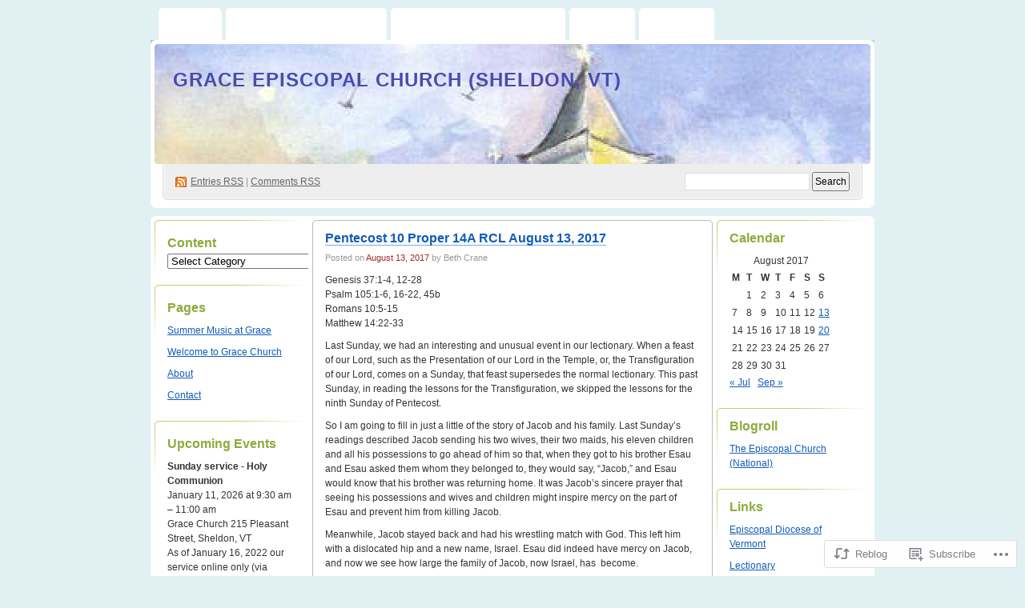

--- FILE ---
content_type: text/html; charset=UTF-8
request_url: https://gracechurchsheldon.com/2017/08/13/pentecost-10-proper-14a-rcl-august-13-2017/
body_size: 19554
content:
<!DOCTYPE html PUBLIC "-//W3C//DTD XHTML 1.0 Transitional//EN" "http://www.w3.org/TR/xhtml1/DTD/xhtml1-transitional.dtd">
<!--[if IE 8]>
<html id="ie8" xmlns="http://www.w3.org/1999/xhtml" lang="en">
<![endif]-->
<!--[if !(IE 8)]><!-->
<html xmlns="http://www.w3.org/1999/xhtml" lang="en">
<!--<![endif]-->
<head profile="http://gmpg.org/xfn/11">
<meta http-equiv="Content-Type" content="text/html; charset=UTF-8" />
<title>Pentecost 10 Proper 14A RCL August 13, 2017 | Grace Episcopal Church (Sheldon, VT)</title>
<link rel="pingback" href="https://gracechurchsheldon.com/xmlrpc.php" />
<meta name='robots' content='max-image-preview:large' />

<!-- Async WordPress.com Remote Login -->
<script id="wpcom_remote_login_js">
var wpcom_remote_login_extra_auth = '';
function wpcom_remote_login_remove_dom_node_id( element_id ) {
	var dom_node = document.getElementById( element_id );
	if ( dom_node ) { dom_node.parentNode.removeChild( dom_node ); }
}
function wpcom_remote_login_remove_dom_node_classes( class_name ) {
	var dom_nodes = document.querySelectorAll( '.' + class_name );
	for ( var i = 0; i < dom_nodes.length; i++ ) {
		dom_nodes[ i ].parentNode.removeChild( dom_nodes[ i ] );
	}
}
function wpcom_remote_login_final_cleanup() {
	wpcom_remote_login_remove_dom_node_classes( "wpcom_remote_login_msg" );
	wpcom_remote_login_remove_dom_node_id( "wpcom_remote_login_key" );
	wpcom_remote_login_remove_dom_node_id( "wpcom_remote_login_validate" );
	wpcom_remote_login_remove_dom_node_id( "wpcom_remote_login_js" );
	wpcom_remote_login_remove_dom_node_id( "wpcom_request_access_iframe" );
	wpcom_remote_login_remove_dom_node_id( "wpcom_request_access_styles" );
}

// Watch for messages back from the remote login
window.addEventListener( "message", function( e ) {
	if ( e.origin === "https://r-login.wordpress.com" ) {
		var data = {};
		try {
			data = JSON.parse( e.data );
		} catch( e ) {
			wpcom_remote_login_final_cleanup();
			return;
		}

		if ( data.msg === 'LOGIN' ) {
			// Clean up the login check iframe
			wpcom_remote_login_remove_dom_node_id( "wpcom_remote_login_key" );

			var id_regex = new RegExp( /^[0-9]+$/ );
			var token_regex = new RegExp( /^.*|.*|.*$/ );
			if (
				token_regex.test( data.token )
				&& id_regex.test( data.wpcomid )
			) {
				// We have everything we need to ask for a login
				var script = document.createElement( "script" );
				script.setAttribute( "id", "wpcom_remote_login_validate" );
				script.src = '/remote-login.php?wpcom_remote_login=validate'
					+ '&wpcomid=' + data.wpcomid
					+ '&token=' + encodeURIComponent( data.token )
					+ '&host=' + window.location.protocol
					+ '//' + window.location.hostname
					+ '&postid=1862'
					+ '&is_singular=1';
				document.body.appendChild( script );
			}

			return;
		}

		// Safari ITP, not logged in, so redirect
		if ( data.msg === 'LOGIN-REDIRECT' ) {
			window.location = 'https://wordpress.com/log-in?redirect_to=' + window.location.href;
			return;
		}

		// Safari ITP, storage access failed, remove the request
		if ( data.msg === 'LOGIN-REMOVE' ) {
			var css_zap = 'html { -webkit-transition: margin-top 1s; transition: margin-top 1s; } /* 9001 */ html { margin-top: 0 !important; } * html body { margin-top: 0 !important; } @media screen and ( max-width: 782px ) { html { margin-top: 0 !important; } * html body { margin-top: 0 !important; } }';
			var style_zap = document.createElement( 'style' );
			style_zap.type = 'text/css';
			style_zap.appendChild( document.createTextNode( css_zap ) );
			document.body.appendChild( style_zap );

			var e = document.getElementById( 'wpcom_request_access_iframe' );
			e.parentNode.removeChild( e );

			document.cookie = 'wordpress_com_login_access=denied; path=/; max-age=31536000';

			return;
		}

		// Safari ITP
		if ( data.msg === 'REQUEST_ACCESS' ) {
			console.log( 'request access: safari' );

			// Check ITP iframe enable/disable knob
			if ( wpcom_remote_login_extra_auth !== 'safari_itp_iframe' ) {
				return;
			}

			// If we are in a "private window" there is no ITP.
			var private_window = false;
			try {
				var opendb = window.openDatabase( null, null, null, null );
			} catch( e ) {
				private_window = true;
			}

			if ( private_window ) {
				console.log( 'private window' );
				return;
			}

			var iframe = document.createElement( 'iframe' );
			iframe.id = 'wpcom_request_access_iframe';
			iframe.setAttribute( 'scrolling', 'no' );
			iframe.setAttribute( 'sandbox', 'allow-storage-access-by-user-activation allow-scripts allow-same-origin allow-top-navigation-by-user-activation' );
			iframe.src = 'https://r-login.wordpress.com/remote-login.php?wpcom_remote_login=request_access&origin=' + encodeURIComponent( data.origin ) + '&wpcomid=' + encodeURIComponent( data.wpcomid );

			var css = 'html { -webkit-transition: margin-top 1s; transition: margin-top 1s; } /* 9001 */ html { margin-top: 46px !important; } * html body { margin-top: 46px !important; } @media screen and ( max-width: 660px ) { html { margin-top: 71px !important; } * html body { margin-top: 71px !important; } #wpcom_request_access_iframe { display: block; height: 71px !important; } } #wpcom_request_access_iframe { border: 0px; height: 46px; position: fixed; top: 0; left: 0; width: 100%; min-width: 100%; z-index: 99999; background: #23282d; } ';

			var style = document.createElement( 'style' );
			style.type = 'text/css';
			style.id = 'wpcom_request_access_styles';
			style.appendChild( document.createTextNode( css ) );
			document.body.appendChild( style );

			document.body.appendChild( iframe );
		}

		if ( data.msg === 'DONE' ) {
			wpcom_remote_login_final_cleanup();
		}
	}
}, false );

// Inject the remote login iframe after the page has had a chance to load
// more critical resources
window.addEventListener( "DOMContentLoaded", function( e ) {
	var iframe = document.createElement( "iframe" );
	iframe.style.display = "none";
	iframe.setAttribute( "scrolling", "no" );
	iframe.setAttribute( "id", "wpcom_remote_login_key" );
	iframe.src = "https://r-login.wordpress.com/remote-login.php"
		+ "?wpcom_remote_login=key"
		+ "&origin=aHR0cHM6Ly9ncmFjZWNodXJjaHNoZWxkb24uY29t"
		+ "&wpcomid=7754654"
		+ "&time=" + Math.floor( Date.now() / 1000 );
	document.body.appendChild( iframe );
}, false );
</script>
<link rel='dns-prefetch' href='//s0.wp.com' />
<link rel="alternate" type="application/rss+xml" title="Grace Episcopal Church (Sheldon, VT) &raquo; Feed" href="https://gracechurchsheldon.com/feed/" />
<link rel="alternate" type="application/rss+xml" title="Grace Episcopal Church (Sheldon, VT) &raquo; Comments Feed" href="https://gracechurchsheldon.com/comments/feed/" />
<link rel="alternate" type="application/rss+xml" title="Grace Episcopal Church (Sheldon, VT) &raquo; Pentecost 10 Proper 14A RCL August 13,&nbsp;2017 Comments Feed" href="https://gracechurchsheldon.com/2017/08/13/pentecost-10-proper-14a-rcl-august-13-2017/feed/" />
	<script type="text/javascript">
		/* <![CDATA[ */
		function addLoadEvent(func) {
			var oldonload = window.onload;
			if (typeof window.onload != 'function') {
				window.onload = func;
			} else {
				window.onload = function () {
					oldonload();
					func();
				}
			}
		}
		/* ]]> */
	</script>
	<link crossorigin='anonymous' rel='stylesheet' id='all-css-0-1' href='/_static/??-eJx9jFsKAjEMAC9kDbquix/iWdY21uy2aTAJ4u19IAgifg7MDFwlxMaGbFA9SPFMrDChyRjnN4M6Q23JCypcsIyGKUhT+6JlVF3A72OhGT/fF/3TiU/EZDewM9ZHKH6ERDl3z+hQ96uh79bDbrvppzuBgUhg&cssminify=yes' type='text/css' media='all' />
<style id='wp-emoji-styles-inline-css'>

	img.wp-smiley, img.emoji {
		display: inline !important;
		border: none !important;
		box-shadow: none !important;
		height: 1em !important;
		width: 1em !important;
		margin: 0 0.07em !important;
		vertical-align: -0.1em !important;
		background: none !important;
		padding: 0 !important;
	}
/*# sourceURL=wp-emoji-styles-inline-css */
</style>
<link crossorigin='anonymous' rel='stylesheet' id='all-css-2-1' href='/wp-content/plugins/gutenberg-core/v22.2.0/build/styles/block-library/style.css?m=1764855221i&cssminify=yes' type='text/css' media='all' />
<style id='wp-block-library-inline-css'>
.has-text-align-justify {
	text-align:justify;
}
.has-text-align-justify{text-align:justify;}

/*# sourceURL=wp-block-library-inline-css */
</style><style id='global-styles-inline-css'>
:root{--wp--preset--aspect-ratio--square: 1;--wp--preset--aspect-ratio--4-3: 4/3;--wp--preset--aspect-ratio--3-4: 3/4;--wp--preset--aspect-ratio--3-2: 3/2;--wp--preset--aspect-ratio--2-3: 2/3;--wp--preset--aspect-ratio--16-9: 16/9;--wp--preset--aspect-ratio--9-16: 9/16;--wp--preset--color--black: #000000;--wp--preset--color--cyan-bluish-gray: #abb8c3;--wp--preset--color--white: #ffffff;--wp--preset--color--pale-pink: #f78da7;--wp--preset--color--vivid-red: #cf2e2e;--wp--preset--color--luminous-vivid-orange: #ff6900;--wp--preset--color--luminous-vivid-amber: #fcb900;--wp--preset--color--light-green-cyan: #7bdcb5;--wp--preset--color--vivid-green-cyan: #00d084;--wp--preset--color--pale-cyan-blue: #8ed1fc;--wp--preset--color--vivid-cyan-blue: #0693e3;--wp--preset--color--vivid-purple: #9b51e0;--wp--preset--gradient--vivid-cyan-blue-to-vivid-purple: linear-gradient(135deg,rgb(6,147,227) 0%,rgb(155,81,224) 100%);--wp--preset--gradient--light-green-cyan-to-vivid-green-cyan: linear-gradient(135deg,rgb(122,220,180) 0%,rgb(0,208,130) 100%);--wp--preset--gradient--luminous-vivid-amber-to-luminous-vivid-orange: linear-gradient(135deg,rgb(252,185,0) 0%,rgb(255,105,0) 100%);--wp--preset--gradient--luminous-vivid-orange-to-vivid-red: linear-gradient(135deg,rgb(255,105,0) 0%,rgb(207,46,46) 100%);--wp--preset--gradient--very-light-gray-to-cyan-bluish-gray: linear-gradient(135deg,rgb(238,238,238) 0%,rgb(169,184,195) 100%);--wp--preset--gradient--cool-to-warm-spectrum: linear-gradient(135deg,rgb(74,234,220) 0%,rgb(151,120,209) 20%,rgb(207,42,186) 40%,rgb(238,44,130) 60%,rgb(251,105,98) 80%,rgb(254,248,76) 100%);--wp--preset--gradient--blush-light-purple: linear-gradient(135deg,rgb(255,206,236) 0%,rgb(152,150,240) 100%);--wp--preset--gradient--blush-bordeaux: linear-gradient(135deg,rgb(254,205,165) 0%,rgb(254,45,45) 50%,rgb(107,0,62) 100%);--wp--preset--gradient--luminous-dusk: linear-gradient(135deg,rgb(255,203,112) 0%,rgb(199,81,192) 50%,rgb(65,88,208) 100%);--wp--preset--gradient--pale-ocean: linear-gradient(135deg,rgb(255,245,203) 0%,rgb(182,227,212) 50%,rgb(51,167,181) 100%);--wp--preset--gradient--electric-grass: linear-gradient(135deg,rgb(202,248,128) 0%,rgb(113,206,126) 100%);--wp--preset--gradient--midnight: linear-gradient(135deg,rgb(2,3,129) 0%,rgb(40,116,252) 100%);--wp--preset--font-size--small: 13px;--wp--preset--font-size--medium: 20px;--wp--preset--font-size--large: 36px;--wp--preset--font-size--x-large: 42px;--wp--preset--font-family--albert-sans: 'Albert Sans', sans-serif;--wp--preset--font-family--alegreya: Alegreya, serif;--wp--preset--font-family--arvo: Arvo, serif;--wp--preset--font-family--bodoni-moda: 'Bodoni Moda', serif;--wp--preset--font-family--bricolage-grotesque: 'Bricolage Grotesque', sans-serif;--wp--preset--font-family--cabin: Cabin, sans-serif;--wp--preset--font-family--chivo: Chivo, sans-serif;--wp--preset--font-family--commissioner: Commissioner, sans-serif;--wp--preset--font-family--cormorant: Cormorant, serif;--wp--preset--font-family--courier-prime: 'Courier Prime', monospace;--wp--preset--font-family--crimson-pro: 'Crimson Pro', serif;--wp--preset--font-family--dm-mono: 'DM Mono', monospace;--wp--preset--font-family--dm-sans: 'DM Sans', sans-serif;--wp--preset--font-family--dm-serif-display: 'DM Serif Display', serif;--wp--preset--font-family--domine: Domine, serif;--wp--preset--font-family--eb-garamond: 'EB Garamond', serif;--wp--preset--font-family--epilogue: Epilogue, sans-serif;--wp--preset--font-family--fahkwang: Fahkwang, sans-serif;--wp--preset--font-family--figtree: Figtree, sans-serif;--wp--preset--font-family--fira-sans: 'Fira Sans', sans-serif;--wp--preset--font-family--fjalla-one: 'Fjalla One', sans-serif;--wp--preset--font-family--fraunces: Fraunces, serif;--wp--preset--font-family--gabarito: Gabarito, system-ui;--wp--preset--font-family--ibm-plex-mono: 'IBM Plex Mono', monospace;--wp--preset--font-family--ibm-plex-sans: 'IBM Plex Sans', sans-serif;--wp--preset--font-family--ibarra-real-nova: 'Ibarra Real Nova', serif;--wp--preset--font-family--instrument-serif: 'Instrument Serif', serif;--wp--preset--font-family--inter: Inter, sans-serif;--wp--preset--font-family--josefin-sans: 'Josefin Sans', sans-serif;--wp--preset--font-family--jost: Jost, sans-serif;--wp--preset--font-family--libre-baskerville: 'Libre Baskerville', serif;--wp--preset--font-family--libre-franklin: 'Libre Franklin', sans-serif;--wp--preset--font-family--literata: Literata, serif;--wp--preset--font-family--lora: Lora, serif;--wp--preset--font-family--merriweather: Merriweather, serif;--wp--preset--font-family--montserrat: Montserrat, sans-serif;--wp--preset--font-family--newsreader: Newsreader, serif;--wp--preset--font-family--noto-sans-mono: 'Noto Sans Mono', sans-serif;--wp--preset--font-family--nunito: Nunito, sans-serif;--wp--preset--font-family--open-sans: 'Open Sans', sans-serif;--wp--preset--font-family--overpass: Overpass, sans-serif;--wp--preset--font-family--pt-serif: 'PT Serif', serif;--wp--preset--font-family--petrona: Petrona, serif;--wp--preset--font-family--piazzolla: Piazzolla, serif;--wp--preset--font-family--playfair-display: 'Playfair Display', serif;--wp--preset--font-family--plus-jakarta-sans: 'Plus Jakarta Sans', sans-serif;--wp--preset--font-family--poppins: Poppins, sans-serif;--wp--preset--font-family--raleway: Raleway, sans-serif;--wp--preset--font-family--roboto: Roboto, sans-serif;--wp--preset--font-family--roboto-slab: 'Roboto Slab', serif;--wp--preset--font-family--rubik: Rubik, sans-serif;--wp--preset--font-family--rufina: Rufina, serif;--wp--preset--font-family--sora: Sora, sans-serif;--wp--preset--font-family--source-sans-3: 'Source Sans 3', sans-serif;--wp--preset--font-family--source-serif-4: 'Source Serif 4', serif;--wp--preset--font-family--space-mono: 'Space Mono', monospace;--wp--preset--font-family--syne: Syne, sans-serif;--wp--preset--font-family--texturina: Texturina, serif;--wp--preset--font-family--urbanist: Urbanist, sans-serif;--wp--preset--font-family--work-sans: 'Work Sans', sans-serif;--wp--preset--spacing--20: 0.44rem;--wp--preset--spacing--30: 0.67rem;--wp--preset--spacing--40: 1rem;--wp--preset--spacing--50: 1.5rem;--wp--preset--spacing--60: 2.25rem;--wp--preset--spacing--70: 3.38rem;--wp--preset--spacing--80: 5.06rem;--wp--preset--shadow--natural: 6px 6px 9px rgba(0, 0, 0, 0.2);--wp--preset--shadow--deep: 12px 12px 50px rgba(0, 0, 0, 0.4);--wp--preset--shadow--sharp: 6px 6px 0px rgba(0, 0, 0, 0.2);--wp--preset--shadow--outlined: 6px 6px 0px -3px rgb(255, 255, 255), 6px 6px rgb(0, 0, 0);--wp--preset--shadow--crisp: 6px 6px 0px rgb(0, 0, 0);}:where(.is-layout-flex){gap: 0.5em;}:where(.is-layout-grid){gap: 0.5em;}body .is-layout-flex{display: flex;}.is-layout-flex{flex-wrap: wrap;align-items: center;}.is-layout-flex > :is(*, div){margin: 0;}body .is-layout-grid{display: grid;}.is-layout-grid > :is(*, div){margin: 0;}:where(.wp-block-columns.is-layout-flex){gap: 2em;}:where(.wp-block-columns.is-layout-grid){gap: 2em;}:where(.wp-block-post-template.is-layout-flex){gap: 1.25em;}:where(.wp-block-post-template.is-layout-grid){gap: 1.25em;}.has-black-color{color: var(--wp--preset--color--black) !important;}.has-cyan-bluish-gray-color{color: var(--wp--preset--color--cyan-bluish-gray) !important;}.has-white-color{color: var(--wp--preset--color--white) !important;}.has-pale-pink-color{color: var(--wp--preset--color--pale-pink) !important;}.has-vivid-red-color{color: var(--wp--preset--color--vivid-red) !important;}.has-luminous-vivid-orange-color{color: var(--wp--preset--color--luminous-vivid-orange) !important;}.has-luminous-vivid-amber-color{color: var(--wp--preset--color--luminous-vivid-amber) !important;}.has-light-green-cyan-color{color: var(--wp--preset--color--light-green-cyan) !important;}.has-vivid-green-cyan-color{color: var(--wp--preset--color--vivid-green-cyan) !important;}.has-pale-cyan-blue-color{color: var(--wp--preset--color--pale-cyan-blue) !important;}.has-vivid-cyan-blue-color{color: var(--wp--preset--color--vivid-cyan-blue) !important;}.has-vivid-purple-color{color: var(--wp--preset--color--vivid-purple) !important;}.has-black-background-color{background-color: var(--wp--preset--color--black) !important;}.has-cyan-bluish-gray-background-color{background-color: var(--wp--preset--color--cyan-bluish-gray) !important;}.has-white-background-color{background-color: var(--wp--preset--color--white) !important;}.has-pale-pink-background-color{background-color: var(--wp--preset--color--pale-pink) !important;}.has-vivid-red-background-color{background-color: var(--wp--preset--color--vivid-red) !important;}.has-luminous-vivid-orange-background-color{background-color: var(--wp--preset--color--luminous-vivid-orange) !important;}.has-luminous-vivid-amber-background-color{background-color: var(--wp--preset--color--luminous-vivid-amber) !important;}.has-light-green-cyan-background-color{background-color: var(--wp--preset--color--light-green-cyan) !important;}.has-vivid-green-cyan-background-color{background-color: var(--wp--preset--color--vivid-green-cyan) !important;}.has-pale-cyan-blue-background-color{background-color: var(--wp--preset--color--pale-cyan-blue) !important;}.has-vivid-cyan-blue-background-color{background-color: var(--wp--preset--color--vivid-cyan-blue) !important;}.has-vivid-purple-background-color{background-color: var(--wp--preset--color--vivid-purple) !important;}.has-black-border-color{border-color: var(--wp--preset--color--black) !important;}.has-cyan-bluish-gray-border-color{border-color: var(--wp--preset--color--cyan-bluish-gray) !important;}.has-white-border-color{border-color: var(--wp--preset--color--white) !important;}.has-pale-pink-border-color{border-color: var(--wp--preset--color--pale-pink) !important;}.has-vivid-red-border-color{border-color: var(--wp--preset--color--vivid-red) !important;}.has-luminous-vivid-orange-border-color{border-color: var(--wp--preset--color--luminous-vivid-orange) !important;}.has-luminous-vivid-amber-border-color{border-color: var(--wp--preset--color--luminous-vivid-amber) !important;}.has-light-green-cyan-border-color{border-color: var(--wp--preset--color--light-green-cyan) !important;}.has-vivid-green-cyan-border-color{border-color: var(--wp--preset--color--vivid-green-cyan) !important;}.has-pale-cyan-blue-border-color{border-color: var(--wp--preset--color--pale-cyan-blue) !important;}.has-vivid-cyan-blue-border-color{border-color: var(--wp--preset--color--vivid-cyan-blue) !important;}.has-vivid-purple-border-color{border-color: var(--wp--preset--color--vivid-purple) !important;}.has-vivid-cyan-blue-to-vivid-purple-gradient-background{background: var(--wp--preset--gradient--vivid-cyan-blue-to-vivid-purple) !important;}.has-light-green-cyan-to-vivid-green-cyan-gradient-background{background: var(--wp--preset--gradient--light-green-cyan-to-vivid-green-cyan) !important;}.has-luminous-vivid-amber-to-luminous-vivid-orange-gradient-background{background: var(--wp--preset--gradient--luminous-vivid-amber-to-luminous-vivid-orange) !important;}.has-luminous-vivid-orange-to-vivid-red-gradient-background{background: var(--wp--preset--gradient--luminous-vivid-orange-to-vivid-red) !important;}.has-very-light-gray-to-cyan-bluish-gray-gradient-background{background: var(--wp--preset--gradient--very-light-gray-to-cyan-bluish-gray) !important;}.has-cool-to-warm-spectrum-gradient-background{background: var(--wp--preset--gradient--cool-to-warm-spectrum) !important;}.has-blush-light-purple-gradient-background{background: var(--wp--preset--gradient--blush-light-purple) !important;}.has-blush-bordeaux-gradient-background{background: var(--wp--preset--gradient--blush-bordeaux) !important;}.has-luminous-dusk-gradient-background{background: var(--wp--preset--gradient--luminous-dusk) !important;}.has-pale-ocean-gradient-background{background: var(--wp--preset--gradient--pale-ocean) !important;}.has-electric-grass-gradient-background{background: var(--wp--preset--gradient--electric-grass) !important;}.has-midnight-gradient-background{background: var(--wp--preset--gradient--midnight) !important;}.has-small-font-size{font-size: var(--wp--preset--font-size--small) !important;}.has-medium-font-size{font-size: var(--wp--preset--font-size--medium) !important;}.has-large-font-size{font-size: var(--wp--preset--font-size--large) !important;}.has-x-large-font-size{font-size: var(--wp--preset--font-size--x-large) !important;}.has-albert-sans-font-family{font-family: var(--wp--preset--font-family--albert-sans) !important;}.has-alegreya-font-family{font-family: var(--wp--preset--font-family--alegreya) !important;}.has-arvo-font-family{font-family: var(--wp--preset--font-family--arvo) !important;}.has-bodoni-moda-font-family{font-family: var(--wp--preset--font-family--bodoni-moda) !important;}.has-bricolage-grotesque-font-family{font-family: var(--wp--preset--font-family--bricolage-grotesque) !important;}.has-cabin-font-family{font-family: var(--wp--preset--font-family--cabin) !important;}.has-chivo-font-family{font-family: var(--wp--preset--font-family--chivo) !important;}.has-commissioner-font-family{font-family: var(--wp--preset--font-family--commissioner) !important;}.has-cormorant-font-family{font-family: var(--wp--preset--font-family--cormorant) !important;}.has-courier-prime-font-family{font-family: var(--wp--preset--font-family--courier-prime) !important;}.has-crimson-pro-font-family{font-family: var(--wp--preset--font-family--crimson-pro) !important;}.has-dm-mono-font-family{font-family: var(--wp--preset--font-family--dm-mono) !important;}.has-dm-sans-font-family{font-family: var(--wp--preset--font-family--dm-sans) !important;}.has-dm-serif-display-font-family{font-family: var(--wp--preset--font-family--dm-serif-display) !important;}.has-domine-font-family{font-family: var(--wp--preset--font-family--domine) !important;}.has-eb-garamond-font-family{font-family: var(--wp--preset--font-family--eb-garamond) !important;}.has-epilogue-font-family{font-family: var(--wp--preset--font-family--epilogue) !important;}.has-fahkwang-font-family{font-family: var(--wp--preset--font-family--fahkwang) !important;}.has-figtree-font-family{font-family: var(--wp--preset--font-family--figtree) !important;}.has-fira-sans-font-family{font-family: var(--wp--preset--font-family--fira-sans) !important;}.has-fjalla-one-font-family{font-family: var(--wp--preset--font-family--fjalla-one) !important;}.has-fraunces-font-family{font-family: var(--wp--preset--font-family--fraunces) !important;}.has-gabarito-font-family{font-family: var(--wp--preset--font-family--gabarito) !important;}.has-ibm-plex-mono-font-family{font-family: var(--wp--preset--font-family--ibm-plex-mono) !important;}.has-ibm-plex-sans-font-family{font-family: var(--wp--preset--font-family--ibm-plex-sans) !important;}.has-ibarra-real-nova-font-family{font-family: var(--wp--preset--font-family--ibarra-real-nova) !important;}.has-instrument-serif-font-family{font-family: var(--wp--preset--font-family--instrument-serif) !important;}.has-inter-font-family{font-family: var(--wp--preset--font-family--inter) !important;}.has-josefin-sans-font-family{font-family: var(--wp--preset--font-family--josefin-sans) !important;}.has-jost-font-family{font-family: var(--wp--preset--font-family--jost) !important;}.has-libre-baskerville-font-family{font-family: var(--wp--preset--font-family--libre-baskerville) !important;}.has-libre-franklin-font-family{font-family: var(--wp--preset--font-family--libre-franklin) !important;}.has-literata-font-family{font-family: var(--wp--preset--font-family--literata) !important;}.has-lora-font-family{font-family: var(--wp--preset--font-family--lora) !important;}.has-merriweather-font-family{font-family: var(--wp--preset--font-family--merriweather) !important;}.has-montserrat-font-family{font-family: var(--wp--preset--font-family--montserrat) !important;}.has-newsreader-font-family{font-family: var(--wp--preset--font-family--newsreader) !important;}.has-noto-sans-mono-font-family{font-family: var(--wp--preset--font-family--noto-sans-mono) !important;}.has-nunito-font-family{font-family: var(--wp--preset--font-family--nunito) !important;}.has-open-sans-font-family{font-family: var(--wp--preset--font-family--open-sans) !important;}.has-overpass-font-family{font-family: var(--wp--preset--font-family--overpass) !important;}.has-pt-serif-font-family{font-family: var(--wp--preset--font-family--pt-serif) !important;}.has-petrona-font-family{font-family: var(--wp--preset--font-family--petrona) !important;}.has-piazzolla-font-family{font-family: var(--wp--preset--font-family--piazzolla) !important;}.has-playfair-display-font-family{font-family: var(--wp--preset--font-family--playfair-display) !important;}.has-plus-jakarta-sans-font-family{font-family: var(--wp--preset--font-family--plus-jakarta-sans) !important;}.has-poppins-font-family{font-family: var(--wp--preset--font-family--poppins) !important;}.has-raleway-font-family{font-family: var(--wp--preset--font-family--raleway) !important;}.has-roboto-font-family{font-family: var(--wp--preset--font-family--roboto) !important;}.has-roboto-slab-font-family{font-family: var(--wp--preset--font-family--roboto-slab) !important;}.has-rubik-font-family{font-family: var(--wp--preset--font-family--rubik) !important;}.has-rufina-font-family{font-family: var(--wp--preset--font-family--rufina) !important;}.has-sora-font-family{font-family: var(--wp--preset--font-family--sora) !important;}.has-source-sans-3-font-family{font-family: var(--wp--preset--font-family--source-sans-3) !important;}.has-source-serif-4-font-family{font-family: var(--wp--preset--font-family--source-serif-4) !important;}.has-space-mono-font-family{font-family: var(--wp--preset--font-family--space-mono) !important;}.has-syne-font-family{font-family: var(--wp--preset--font-family--syne) !important;}.has-texturina-font-family{font-family: var(--wp--preset--font-family--texturina) !important;}.has-urbanist-font-family{font-family: var(--wp--preset--font-family--urbanist) !important;}.has-work-sans-font-family{font-family: var(--wp--preset--font-family--work-sans) !important;}
/*# sourceURL=global-styles-inline-css */
</style>

<style id='classic-theme-styles-inline-css'>
/*! This file is auto-generated */
.wp-block-button__link{color:#fff;background-color:#32373c;border-radius:9999px;box-shadow:none;text-decoration:none;padding:calc(.667em + 2px) calc(1.333em + 2px);font-size:1.125em}.wp-block-file__button{background:#32373c;color:#fff;text-decoration:none}
/*# sourceURL=/wp-includes/css/classic-themes.min.css */
</style>
<link crossorigin='anonymous' rel='stylesheet' id='all-css-4-1' href='/_static/??-eJyFj9sKwkAMRH/INGxbvDyI39Jt47q6NzZbi39viqAVob6EZJgzTHBK0MdQKBRMbjQ2MPZRu9jfGOtK7SsFbH1yBJnuVYuD5fJ2AJeHo6pn3uAiyI/wycokuk9dmR2eBtuRIy+2NWxKwoDWKRMzyPR29FAuAvIP95IxjVraGdPg31aZpL+R1aC4FucaZCiCfN0VG8PXAWfX2TyjJ39Uu1ZtD03T1NcnJIGAkA==&cssminify=yes' type='text/css' media='all' />
<link crossorigin='anonymous' rel='stylesheet' id='print-css-5-1' href='/wp-content/mu-plugins/global-print/global-print.css?m=1465851035i&cssminify=yes' type='text/css' media='print' />
<style id='jetpack-global-styles-frontend-style-inline-css'>
:root { --font-headings: unset; --font-base: unset; --font-headings-default: -apple-system,BlinkMacSystemFont,"Segoe UI",Roboto,Oxygen-Sans,Ubuntu,Cantarell,"Helvetica Neue",sans-serif; --font-base-default: -apple-system,BlinkMacSystemFont,"Segoe UI",Roboto,Oxygen-Sans,Ubuntu,Cantarell,"Helvetica Neue",sans-serif;}
/*# sourceURL=jetpack-global-styles-frontend-style-inline-css */
</style>
<link crossorigin='anonymous' rel='stylesheet' id='all-css-8-1' href='/wp-content/themes/h4/global.css?m=1420737423i&cssminify=yes' type='text/css' media='all' />
<script type="text/javascript" id="jetpack_related-posts-js-extra">
/* <![CDATA[ */
var related_posts_js_options = {"post_heading":"h4"};
//# sourceURL=jetpack_related-posts-js-extra
/* ]]> */
</script>
<script type="text/javascript" id="wpcom-actionbar-placeholder-js-extra">
/* <![CDATA[ */
var actionbardata = {"siteID":"7754654","postID":"1862","siteURL":"https://gracechurchsheldon.com","xhrURL":"https://gracechurchsheldon.com/wp-admin/admin-ajax.php","nonce":"a1fa0fa1af","isLoggedIn":"","statusMessage":"","subsEmailDefault":"instantly","proxyScriptUrl":"https://s0.wp.com/wp-content/js/wpcom-proxy-request.js?m=1513050504i&amp;ver=20211021","shortlink":"https://wp.me/pwxl4-u2","i18n":{"followedText":"New posts from this site will now appear in your \u003Ca href=\"https://wordpress.com/reader\"\u003EReader\u003C/a\u003E","foldBar":"Collapse this bar","unfoldBar":"Expand this bar","shortLinkCopied":"Shortlink copied to clipboard."}};
//# sourceURL=wpcom-actionbar-placeholder-js-extra
/* ]]> */
</script>
<script type="text/javascript" id="jetpack-mu-wpcom-settings-js-before">
/* <![CDATA[ */
var JETPACK_MU_WPCOM_SETTINGS = {"assetsUrl":"https://s0.wp.com/wp-content/mu-plugins/jetpack-mu-wpcom-plugin/sun/jetpack_vendor/automattic/jetpack-mu-wpcom/src/build/"};
//# sourceURL=jetpack-mu-wpcom-settings-js-before
/* ]]> */
</script>
<script crossorigin='anonymous' type='text/javascript'  src='/_static/??/wp-content/mu-plugins/jetpack-plugin/sun/_inc/build/related-posts/related-posts.min.js,/wp-content/js/rlt-proxy.js?m=1755011788j'></script>
<script type="text/javascript" id="rlt-proxy-js-after">
/* <![CDATA[ */
	rltInitialize( {"token":null,"iframeOrigins":["https:\/\/widgets.wp.com"]} );
//# sourceURL=rlt-proxy-js-after
/* ]]> */
</script>
<link rel="EditURI" type="application/rsd+xml" title="RSD" href="https://gracechurchsheldon.wordpress.com/xmlrpc.php?rsd" />
<meta name="generator" content="WordPress.com" />
<link rel="canonical" href="https://gracechurchsheldon.com/2017/08/13/pentecost-10-proper-14a-rcl-august-13-2017/" />
<link rel='shortlink' href='https://wp.me/pwxl4-u2' />
<link rel="alternate" type="application/json+oembed" href="https://public-api.wordpress.com/oembed/?format=json&amp;url=https%3A%2F%2Fgracechurchsheldon.com%2F2017%2F08%2F13%2Fpentecost-10-proper-14a-rcl-august-13-2017%2F&amp;for=wpcom-auto-discovery" /><link rel="alternate" type="application/xml+oembed" href="https://public-api.wordpress.com/oembed/?format=xml&amp;url=https%3A%2F%2Fgracechurchsheldon.com%2F2017%2F08%2F13%2Fpentecost-10-proper-14a-rcl-august-13-2017%2F&amp;for=wpcom-auto-discovery" />
<!-- Jetpack Open Graph Tags -->
<meta property="og:type" content="article" />
<meta property="og:title" content="Pentecost 10 Proper 14A RCL August 13, 2017" />
<meta property="og:url" content="https://gracechurchsheldon.com/2017/08/13/pentecost-10-proper-14a-rcl-august-13-2017/" />
<meta property="og:description" content="Genesis 37:1-4, 12-28 Psalm 105:1-6, 16-22, 45b Romans 10:5-15 Matthew 14:22-33 Last Sunday, we had an interesting and unusual event in our lectionary. When a feast of our Lord, such as the Present…" />
<meta property="article:published_time" content="2017-08-14T02:37:51+00:00" />
<meta property="article:modified_time" content="2017-10-18T02:42:36+00:00" />
<meta property="og:site_name" content="Grace Episcopal Church (Sheldon, VT)" />
<meta property="og:image" content="https://gracechurchsheldon.com/wp-content/uploads/2022/05/cropped-cropped-grace1.jpg?w=157" />
<meta property="og:image:width" content="200" />
<meta property="og:image:height" content="200" />
<meta property="og:image:alt" content="" />
<meta property="og:locale" content="en_US" />
<meta property="article:publisher" content="https://www.facebook.com/WordPresscom" />
<meta name="twitter:text:title" content="Pentecost 10 Proper 14A RCL August 13,&nbsp;2017" />
<meta name="twitter:image" content="https://gracechurchsheldon.com/wp-content/uploads/2022/05/cropped-cropped-grace1.jpg?w=157" />
<meta name="twitter:card" content="summary" />

<!-- End Jetpack Open Graph Tags -->
<link rel='openid.server' href='https://gracechurchsheldon.com/?openidserver=1' />
<link rel='openid.delegate' href='https://gracechurchsheldon.com/' />
<link rel="search" type="application/opensearchdescription+xml" href="https://gracechurchsheldon.com/osd.xml" title="Grace Episcopal Church (Sheldon, VT)" />
<link rel="search" type="application/opensearchdescription+xml" href="https://s1.wp.com/opensearch.xml" title="WordPress.com" />
<meta name="theme-color" content="#e1f1f3" />
		<style id="wpcom-hotfix-masterbar-style">
			@media screen and (min-width: 783px) {
				#wpadminbar .quicklinks li#wp-admin-bar-my-account.with-avatar > a img {
					margin-top: 5px;
				}
			}
		</style>
			<style type="text/css">
		body { background-image: none; }
	</style>
	<style type="text/css">
.upcoming-events li {
	margin-bottom: 10px;
}
.upcoming-events li span {
	display: block;
}
</style>
		<meta name="description" content="Genesis 37:1-4, 12-28 Psalm 105:1-6, 16-22, 45b Romans 10:5-15 Matthew 14:22-33 Last Sunday, we had an interesting and unusual event in our lectionary. When a feast of our Lord, such as the Presentation of our Lord in the Temple, or, the Transfiguration of our Lord, comes on a Sunday, that feast supersedes the normal lectionary.&hellip;" />
<style type="text/css">
#header h1 a, #header h1 a:hover, #header .description {
color: #4a4ab0;
}
</style>
<style type="text/css" id="custom-background-css">
body.custom-background { background-color: #e1f1f3; }
</style>
	<style type="text/css" id="custom-colors-css">	body {
		background-image: none;
	}
	#header-overlay img {
		border-radius: 6px;
	}
	.post.sticky h2 a {
		color: white;
	}
	#menu ul li {
		background-color: #fff;
		background-image: none;
		border-radius: 5px 5px 0 0;
		padding: 5px 5px 0 5px;
	}
	#menu ul li a {
		background-image: none; /* IE users will see a solid color instead of a gradient. */
		background-image: -moz-linear-gradient( top, rgba( 255, 255, 255, 0.4 ), transparent );
		background-image: -o-linear-gradient( top, rgba( 255, 255, 255, 0.4 ), rgba( 255, 255, 255, 0 ) );
		background-image: -webkit-gradient( linear, left top, left bottom, from( rgba( 255, 255, 255, 0.4 ) ), to( rgba( 255, 255, 255, 0 ) ) );
		border-width: 1px;
		border-style: solid;
		border-radius: 5px 5px 0 0;
		color: #fff;
		padding: 10px 14px 10px;
	}
	.pagewrapper{
		background-color: #fff;
		background-image: none;
		border-radius: 6px;
	}
	#page{
		border-radius: 6px;
	}
body { background-color: #e1f1f3;}
</style>
<link rel="icon" href="https://gracechurchsheldon.com/wp-content/uploads/2022/05/cropped-cropped-grace1.jpg?w=32" sizes="32x32" />
<link rel="icon" href="https://gracechurchsheldon.com/wp-content/uploads/2022/05/cropped-cropped-grace1.jpg?w=157" sizes="192x192" />
<link rel="apple-touch-icon" href="https://gracechurchsheldon.com/wp-content/uploads/2022/05/cropped-cropped-grace1.jpg?w=157" />
<meta name="msapplication-TileImage" content="https://gracechurchsheldon.com/wp-content/uploads/2022/05/cropped-cropped-grace1.jpg?w=157" />
</head>
<body class="wp-singular post-template-default single single-post postid-1862 single-format-standard custom-background wp-theme-pubdigg3 customizer-styles-applied jetpack-reblog-enabled custom-colors"><div id="container">

<div id="header">

	<div id="menu">
		<ul class="menu">
	<li class="page_item"><a href="https://gracechurchsheldon.com/">Home</a></li>
	<li class="page_item page-item-1156"><a href="https://gracechurchsheldon.com/summer-music-at-grace-2015/">Summer Music at&nbsp;Grace</a></li>
<li class="page_item page-item-79"><a href="https://gracechurchsheldon.com/">Welcome to Grace&nbsp;Church</a></li>
<li class="page_item page-item-2187"><a href="https://gracechurchsheldon.com/about/">About</a></li>
<li class="page_item page-item-2188"><a href="https://gracechurchsheldon.com/contact/">Contact</a></li>
</ul>
	</div>

	<div id="header-box">
	<div id="header-image">
		<img src="https://gracechurchsheldon.com/wp-content/uploads/2009/05/cropped-cropped-grace1.jpg" alt="" />
	</div>
	<div id="header-overlay">
		<img src="https://s0.wp.com/wp-content/themes/pub/digg3/images/bg_header_overlay.png?m=1391151072i" alt="" />
	</div>

	<div id="pagetitle">
		<h1><a href="https://gracechurchsheldon.com/" title="Grace Episcopal Church (Sheldon, VT)">Grace Episcopal Church (Sheldon, VT)</a></h1>
	</div>

	<div id="syndication">
		<a href="https://gracechurchsheldon.com/feed/" title="Syndicate this site using RSS" class="feed">Entries <abbr title="Really Simple Syndication">RSS</abbr></a> &#124; <a href="https://gracechurchsheldon.com/comments/feed/" title="Syndicate comments using RSS">Comments RSS</a>
	</div>
	<div id="searchbox">
		<form method="get" id="searchform" action="https://gracechurchsheldon.com/">
<div>
	<input type="text" value="" name="s" id="s" />
	<input type="submit" id="searchsubmit" value="Search" />
</div>
</form>	</div>
	</div>
</div>

<div class="pagewrapper"><div id="page">

<!-- Start Obar -->

	<div class="obar">
<ul>

<li id="categories-3" class="widget widget_categories"><h2 class="widgettitle">Content</h2>
<form action="https://gracechurchsheldon.com" method="get"><label class="screen-reader-text" for="cat">Content</label><select  name='cat' id='cat' class='postform'>
	<option value='-1'>Select Category</option>
	<option class="level-0" value="47329337">350 Stop Global Warming</option>
	<option class="level-0" value="64184645">Diocese of Vermont</option>
	<option class="level-0" value="20523767">Grace Church Sheldon</option>
	<option class="level-0" value="21641061">Partners for Sacred Places</option>
	<option class="level-0" value="20521014">Reverend Janet Brown</option>
	<option class="level-0" value="9016">Sermons</option>
	<option class="level-0" value="770148650">Sermons &#8211; The Reverend Darcey Mercier</option>
	<option class="level-0" value="5485270">Summer Music</option>
	<option class="level-0" value="1">Uncategorized</option>
</select>
</form><script type="text/javascript">
/* <![CDATA[ */

( ( dropdownId ) => {
	const dropdown = document.getElementById( dropdownId );
	function onSelectChange() {
		setTimeout( () => {
			if ( 'escape' === dropdown.dataset.lastkey ) {
				return;
			}
			if ( dropdown.value && parseInt( dropdown.value ) > 0 && dropdown instanceof HTMLSelectElement ) {
				dropdown.parentElement.submit();
			}
		}, 250 );
	}
	function onKeyUp( event ) {
		if ( 'Escape' === event.key ) {
			dropdown.dataset.lastkey = 'escape';
		} else {
			delete dropdown.dataset.lastkey;
		}
	}
	function onClick() {
		delete dropdown.dataset.lastkey;
	}
	dropdown.addEventListener( 'keyup', onKeyUp );
	dropdown.addEventListener( 'click', onClick );
	dropdown.addEventListener( 'change', onSelectChange );
})( "cat" );

//# sourceURL=WP_Widget_Categories%3A%3Awidget
/* ]]> */
</script>
</li>
<li id="pages-2" class="widget widget_pages"><h2 class="widgettitle">Pages</h2>

			<ul>
				<li class="page_item page-item-1156"><a href="https://gracechurchsheldon.com/summer-music-at-grace-2015/">Summer Music at&nbsp;Grace</a></li>
<li class="page_item page-item-79"><a href="https://gracechurchsheldon.com/">Welcome to Grace&nbsp;Church</a></li>
<li class="page_item page-item-2187"><a href="https://gracechurchsheldon.com/about/">About</a></li>
<li class="page_item page-item-2188"><a href="https://gracechurchsheldon.com/contact/">Contact</a></li>
			</ul>

			</li>
<li id="upcoming_events_widget-3" class="widget widget_upcoming_events_widget"><h2 class="widgettitle">Upcoming Events</h2>
			<ul class="upcoming-events">
								<li>
					<strong class="event-summary">
						Sunday service - Holy Communion					</strong>
					<span class="event-when">January 11, 2026 at 9:30 am &ndash; 11:00 am</span>
											<span class="event-location">
							Grace Church 215 Pleasant Street, Sheldon, VT						</span>
																<span class="event-description">
							As of January 16, 2022 our service online only (via Zoom). Website: www.gracechurchsheldon.orgTime:  09:30 AM Eastern Time (US and Canada)        Every week on Sun.Join Zoom Meetinghttps://us02web.zoom.us/j/83929911344?pwd=alZQTWZMN0ZkWFFPS1hmNjNkZkU2UT09Meeting ID: 839 2991 1344Password: Call for detailsOne tap mobile+13126266799,,83929911344#,,1#,816603# US (Chicago)+19294362866,,83929911344#,,1#,816603# US (New York)Dial by your location        +1 312 626 6799 US (Chicago) &hellip;						</span>
									</li>
								<li>
					<strong class="event-summary">
						Sunday service - Morning Prayer					</strong>
					<span class="event-when">January 18, 2026 at 9:30 am &ndash; 11:00 am</span>
											<span class="event-location">
							Grace Church 215 Pleasant Street, Sheldon, VT						</span>
																<span class="event-description">
							Website: www.gracechurchsheldon.comTime:  09:30 AM Eastern Time (US and Canada)        Morning prayer first, third, and fifth Sundays of the month.Join Zoom Meetinghttps://us02web.zoom.us/j/83929911344?pwd=alZQTWZMN0ZkWFFPS1hmNjNkZkU2UT09Meeting ID: 839 2991 1344Password: Call for detailsOne tap mobile+13126266799,,83929911344#,,1#,816603# US (Chicago)+19294362866,,83929911344#,,1#,816603# US (New York)Dial by your location        +1 312 626 6799 US (Chicago)        +1 929&hellip;						</span>
									</li>
								<li>
					<strong class="event-summary">
						Grace Annual Meeting					</strong>
					<span class="event-when">January 23, 2026 at 10:30 am &ndash; 12:30 pm</span>
											<span class="event-location">
							206 Pleasant Street, Sheldon						</span>
																<span class="event-description">
							Annual meeting of Grace Church membership						</span>
									</li>
							</ul>
			</li>

</ul>
	</div>

<!-- End Obar -->
	<div class="wrapper"><!-- This wrapper class appears only on Page and Single Post pages. -->
	<div class="narrowcolumnwrapper"><div class="narrowcolumn">

		<div class="content">

			
			<div class="post-1862 post type-post status-publish format-standard hentry category-reverend-janet-brown category-sermons tag-david-brown tag-esau tag-feeding-of-the-5000 tag-genesis-37 tag-jacob tag-jacob-and-the-angel tag-joseph-and-his-brothers tag-matthew-14 tag-pentecost-10 tag-psalm-105 tag-reuben" id="post-1862">

				<h2><a href="https://gracechurchsheldon.com/2017/08/13/pentecost-10-proper-14a-rcl-august-13-2017/" rel="bookmark" title="Pentecost 10 Proper 14A RCL August 13,&nbsp;2017">Pentecost 10 Proper 14A RCL August 13,&nbsp;2017</a></h2>

				<div class="postinfo">
					Posted on <span class="postdate">August 13, 2017</span> by Beth Crane									</div>

				<div class="entry">

					<p><span style="font-weight:400;">Genesis 37:1-4, 12-28<br />
</span><span style="font-weight:400;">Psalm 105:1-6, 16-22, 45b<br />
</span><span style="font-weight:400;">Romans 10:5-15<br />
</span><span style="font-weight:400;">Matthew 14:22-33</span></p>
<p><span style="font-weight:400;">Last Sunday, we had an interesting and unusual event in our lectionary. When a feast of our Lord, such as the Presentation of our Lord in the Temple, or, the Transfiguration of our Lord, comes on a Sunday, that feast supersedes the normal lectionary. This past Sunday, in reading the lessons for the Transfiguration, we skipped the lessons for the ninth Sunday of Pentecost.</span></p>
<p><span style="font-weight:400;">So I am going to fill in just a little of the story of Jacob and his family. Last Sunday’s readings described Jacob sending his two wives, their two maids, his eleven children and all his possessions to go ahead of him so that, when they got to his brother Esau and Esau asked them whom they belonged to, they would say, “Jacob,” and Esau would know that his brother was returning home. It was Jacob’s sincere prayer that seeing his possessions and wives and children might inspire mercy on the part of Esau and prevent him from killing Jacob. </span></p>
<p><span style="font-weight:400;">Meanwhile, Jacob stayed back and had his wrestling match with God. This left him with a dislocated hip and a new name, Israel. Esau did indeed have mercy on Jacob, and now we see how large the family of Jacob, now Israel, has  become.</span></p>
<p><span style="font-weight:400;">But that old sin of envy and jealousy is running rampant. Envy is defined by my mentor David Brown as, “The inability to rejoice in the blessings and good fortune of others.” Joseph is loved by his father. He has a special cloak, that coat of many colors, that “amazing technicolor dreamboat.” He has a special place in his father&#8217;s heart, and his brothers want to kill him. Fortunately, Reuben persuades them to throw Joseph into a pit and at least leave him alive. Then, when the Midianite traders come by, Judah comes up with the bright idea of selling their brother to them for twenty pieces of silver. Thus Joseph is taken into Egypt.</span></p>
<p><span style="font-weight:400;">In our epistle, Paul is quoting Scripture, specifically Deuteronomy 30:11-14. We do not have to go to great lengths to find Christ. We do not have to bring him down from heaven, and we do not have to bring him up from hell, where he descended to share his love with everyone and every part of the creation so that no one will be separated from him. The writer of Deuteronomy was referring to the law when he said, “The word is near you, on your lips and in your heart.” But Paul is extending that wisdom to our understanding of our Lord. He is near us. We do not have to go far to find him. He has come to earth to find us and to heal us and forgive us and give us grace to continue on our journey to him, and he is walking with us every step of the way.</span></p>
<p><span style="font-weight:400;">Jesus is God walking the face of the earth. God has come to be with us. God loves us so much that God would come to be one of us.</span></p>
<p><span style="font-weight:400;">In today&#8217;s gospel, Jesus has just fed the five thousand. He tells the disciples to get into a boat and go to the other side of the lake while he dismisses the crowds. And then, what does he do? He goes up to the mountain to pray. He goes to be with God, his heavenly Father. Jesus did this whenever he could. He went to God for guidance, sustenance. He went to his divine Father for feeding, refreshment, true peace, true direction. This is something we need to do each and every day, several times a day. The great moral theologian Kenneth Kirk said that this habit, recollection, going into the presence of God and reordering our hearts and lives, is the practice of the presence of God, and he said that recollection is “the habit of referring all questions to God.” That is what Jesus did so often, and that is what he is doing at the beginning of this gospel. He is so deep in prayer that by the time he comes back to what we are pleased to call reality, the boat is way out in the lake, the waves are high, and the boat is being battered by wind and waves.</span></p>
<p><span style="font-weight:400;">Early in the morning, Jesus comes walking across the water, and they think he is a ghost. You know how the mist can sit on the water early in the morning. Everything can seem quite other-worldly, ghostly. They cry out in fear.</span></p>
<p><span style="font-weight:400;">And he says those words that we can carry like treasure in our hearts: “Take heart; it is I; do not be afraid.” </span></p>
<p><span style="font-weight:400;">Dear impetuous Peter imposes a bit of a test,”Lord, if it is you, command me to come to you on the water.” Jesus says, “Come.” So Peter jumps out of the boat into the water and he is doing just great until he notices how very strong that wind really is, and, just like that, he sinks like a rock. But he calls out to Jesus and Jesus reaches out his hand and grips him in that strong loving handclasp, asking him why he doubts. And they all know who Jesus really is.</span></p>
<p><span style="font-weight:400;">This gospel has at least two very powerful messages for us. The first is that we need to spend time with God. We need to make time in our busy days to “be still and know that God is God.” We need to bask in God’s presence and let God’s love and healing seep into the depths of our being.</span></p>
<p><span style="font-weight:400;">The other message is about fear. It is important to remember that fear is not always a bad thing. If we start to climb up a sheer mountainside with sharp drops on all sides and we feel afraid, that could be a helpful message that perhaps we are not quite up to that level of mountain climbing. So, on the positive side, sometimes the feeling of fear can be a helpful warning on behalf of our self-care.  </span></p>
<p><span style="font-weight:400;">Then there is the other aspect of fear, and that is that fear can get in the way of our faith. Wise people have said that faith is the other side of the coin of fear and that faith is fear that has said its prayers. For me this means that sometimes we forget the message of our epistle and gospel today. We forget how close God is. All we have to do is reach out and the loving and steadying hand of Jesus will be there. </span></p>
<p><span style="font-weight:400;">There are many scary things in this life and in this world, but we can’t let them stop us in our tracks. We are here to help God build God’s shalom, and we have to be about that work. Sometimes it can feel like a storm with ten foot waves and winds of fifty miles an hour out on the lake. But God is always with us. Amen.</span></p>
<div id="jp-post-flair" class="sharedaddy sd-like-enabled"><div class='sharedaddy sd-block sd-like jetpack-likes-widget-wrapper jetpack-likes-widget-unloaded' id='like-post-wrapper-7754654-1862-6962fd5e5ec29' data-src='//widgets.wp.com/likes/index.html?ver=20260111#blog_id=7754654&amp;post_id=1862&amp;origin=gracechurchsheldon.wordpress.com&amp;obj_id=7754654-1862-6962fd5e5ec29&amp;domain=gracechurchsheldon.com' data-name='like-post-frame-7754654-1862-6962fd5e5ec29' data-title='Like or Reblog'><div class='likes-widget-placeholder post-likes-widget-placeholder' style='height: 55px;'><span class='button'><span>Like</span></span> <span class='loading'>Loading...</span></div><span class='sd-text-color'></span><a class='sd-link-color'></a></div>
<div id='jp-relatedposts' class='jp-relatedposts' >
	<h3 class="jp-relatedposts-headline"><em>Related</em></h3>
</div></div>					
					<p class="postinfo">
						Filed under: <a href="https://gracechurchsheldon.com/category/reverend-janet-brown/" rel="category tag">Reverend Janet Brown</a>, <a href="https://gracechurchsheldon.com/category/reverend-janet-brown/sermons/" rel="category tag">Sermons</a> &#124; Tagged: <a href="https://gracechurchsheldon.com/tag/david-brown/" rel="tag">David Brown</a>, <a href="https://gracechurchsheldon.com/tag/esau/" rel="tag">Esau</a>, <a href="https://gracechurchsheldon.com/tag/feeding-of-the-5000/" rel="tag">Feeding of the 5000</a>, <a href="https://gracechurchsheldon.com/tag/genesis-37/" rel="tag">Genesis 37</a>, <a href="https://gracechurchsheldon.com/tag/jacob/" rel="tag">Jacob</a>, <a href="https://gracechurchsheldon.com/tag/jacob-and-the-angel/" rel="tag">Jacob and the Angel</a>, <a href="https://gracechurchsheldon.com/tag/joseph-and-his-brothers/" rel="tag">Joseph and his brothers</a>, <a href="https://gracechurchsheldon.com/tag/matthew-14/" rel="tag">Matthew 14</a>, <a href="https://gracechurchsheldon.com/tag/pentecost-10/" rel="tag">Pentecost 10</a>, <a href="https://gracechurchsheldon.com/tag/psalm-105/" rel="tag">Psalm 105</a>, <a href="https://gracechurchsheldon.com/tag/reuben/" rel="tag">Reuben</a> &#124;					</p>

				</div>
			</div>



			<div class="browse">&laquo; <a href="https://gracechurchsheldon.com/2017/07/30/pentecost-8-proper-12a-rcl-july-30-2017/" rel="prev">Pentecost 8 Proper 12A RCL July 30,&nbsp;2017</a>  <a href="https://gracechurchsheldon.com/2017/08/20/pentecost-11-proper-15a-rcl-august-20-2017/" rel="next">Pentecost 11 Proper 15A RCL August 20,&nbsp;2017</a> &raquo;</div>



		</div><!-- End content -->

	</div></div><!-- End narrowcolumnwrapper and narrowcolumn classes -->

	
	</div><!-- End wrapper class -->

	<div class="sidebar">
	<ul>


	<li><h2>Calendar</h2>
		<ul>
			<li><table id="wp-calendar" class="wp-calendar-table">
	<caption>August 2017</caption>
	<thead>
	<tr>
		<th scope="col" aria-label="Monday">M</th>
		<th scope="col" aria-label="Tuesday">T</th>
		<th scope="col" aria-label="Wednesday">W</th>
		<th scope="col" aria-label="Thursday">T</th>
		<th scope="col" aria-label="Friday">F</th>
		<th scope="col" aria-label="Saturday">S</th>
		<th scope="col" aria-label="Sunday">S</th>
	</tr>
	</thead>
	<tbody>
	<tr>
		<td colspan="1" class="pad">&nbsp;</td><td>1</td><td>2</td><td>3</td><td>4</td><td>5</td><td>6</td>
	</tr>
	<tr>
		<td>7</td><td>8</td><td>9</td><td>10</td><td>11</td><td>12</td><td><a href="https://gracechurchsheldon.com/2017/08/13/" aria-label="Posts published on August 13, 2017">13</a></td>
	</tr>
	<tr>
		<td>14</td><td>15</td><td>16</td><td>17</td><td>18</td><td>19</td><td><a href="https://gracechurchsheldon.com/2017/08/20/" aria-label="Posts published on August 20, 2017">20</a></td>
	</tr>
	<tr>
		<td>21</td><td>22</td><td>23</td><td>24</td><td>25</td><td>26</td><td>27</td>
	</tr>
	<tr>
		<td>28</td><td>29</td><td>30</td><td>31</td>
		<td class="pad" colspan="3">&nbsp;</td>
	</tr>
	</tbody>
	</table><nav aria-label="Previous and next months" class="wp-calendar-nav">
		<span class="wp-calendar-nav-prev"><a href="https://gracechurchsheldon.com/2017/07/">&laquo; Jul</a></span>
		<span class="pad">&nbsp;</span>
		<span class="wp-calendar-nav-next"><a href="https://gracechurchsheldon.com/2017/09/">Sep &raquo;</a></span>
	</nav></li>
		</ul>
	</li>

	<li id="linkcat-1356" class="linkcat"><h2>Blogroll</h2>
	<ul class='xoxo blogroll'>
<li><a href="https://episcopalchurch.org/">The Episcopal Church (National)</a></li>

	</ul>
</li>
<li id="linkcat-2200" class="linkcat"><h2>Links</h2>
	<ul class='xoxo blogroll'>
<li><a href="http://www.diovermont.org/">Episcopal Diocese of Vermont</a></li>
<li><a href="http://www.satucket.com/lectionary/index.htm">Lectionary</a></li>
<li><a href="https://episcopalchurch.org/" title="The official website of the Episcopal Church">The Episcopal Church (National)</a></li>

	</ul>
</li>

	

</ul>
	</div>
</div><!-- End pagewrapper -->

<div id="footer">
<p><a href="https://wordpress.com/?ref=footer_blog" rel="nofollow">Blog at WordPress.com.</a> WP Designer.</p>
</div>

</div><!-- end page -->

</div><!-- End container id -->

<!--  -->
<script type="speculationrules">
{"prefetch":[{"source":"document","where":{"and":[{"href_matches":"/*"},{"not":{"href_matches":["/wp-*.php","/wp-admin/*","/files/*","/wp-content/*","/wp-content/plugins/*","/wp-content/themes/pub/digg3/*","/*\\?(.+)"]}},{"not":{"selector_matches":"a[rel~=\"nofollow\"]"}},{"not":{"selector_matches":".no-prefetch, .no-prefetch a"}}]},"eagerness":"conservative"}]}
</script>
<script type="text/javascript" src="//0.gravatar.com/js/hovercards/hovercards.min.js?ver=202602924dcd77a86c6f1d3698ec27fc5da92b28585ddad3ee636c0397cf312193b2a1" id="grofiles-cards-js"></script>
<script type="text/javascript" id="wpgroho-js-extra">
/* <![CDATA[ */
var WPGroHo = {"my_hash":""};
//# sourceURL=wpgroho-js-extra
/* ]]> */
</script>
<script crossorigin='anonymous' type='text/javascript'  src='/wp-content/mu-plugins/gravatar-hovercards/wpgroho.js?m=1610363240i'></script>

	<script>
		// Initialize and attach hovercards to all gravatars
		( function() {
			function init() {
				if ( typeof Gravatar === 'undefined' ) {
					return;
				}

				if ( typeof Gravatar.init !== 'function' ) {
					return;
				}

				Gravatar.profile_cb = function ( hash, id ) {
					WPGroHo.syncProfileData( hash, id );
				};

				Gravatar.my_hash = WPGroHo.my_hash;
				Gravatar.init(
					'body',
					'#wp-admin-bar-my-account',
					{
						i18n: {
							'Edit your profile →': 'Edit your profile →',
							'View profile →': 'View profile →',
							'Contact': 'Contact',
							'Send money': 'Send money',
							'Sorry, we are unable to load this Gravatar profile.': 'Sorry, we are unable to load this Gravatar profile.',
							'Gravatar not found.': 'Gravatar not found.',
							'Too Many Requests.': 'Too Many Requests.',
							'Internal Server Error.': 'Internal Server Error.',
							'Is this you?': 'Is this you?',
							'Claim your free profile.': 'Claim your free profile.',
							'Email': 'Email',
							'Home Phone': 'Home Phone',
							'Work Phone': 'Work Phone',
							'Cell Phone': 'Cell Phone',
							'Contact Form': 'Contact Form',
							'Calendar': 'Calendar',
						},
					}
				);
			}

			if ( document.readyState !== 'loading' ) {
				init();
			} else {
				document.addEventListener( 'DOMContentLoaded', init );
			}
		} )();
	</script>

		<div style="display:none">
	</div>
		<div id="actionbar" dir="ltr" style="display: none;"
			class="actnbr-pub-digg3 actnbr-has-follow actnbr-has-actions">
		<ul>
								<li class="actnbr-btn actnbr-hidden">
						<a class="actnbr-action actnbr-actn-reblog" href="">
							<svg class="gridicon gridicons-reblog" height="20" width="20" xmlns="http://www.w3.org/2000/svg" viewBox="0 0 24 24"><g><path d="M22.086 9.914L20 7.828V18c0 1.105-.895 2-2 2h-7v-2h7V7.828l-2.086 2.086L14.5 8.5 19 4l4.5 4.5-1.414 1.414zM6 16.172V6h7V4H6c-1.105 0-2 .895-2 2v10.172l-2.086-2.086L.5 15.5 5 20l4.5-4.5-1.414-1.414L6 16.172z"/></g></svg><span>Reblog</span>
						</a>
					</li>
									<li class="actnbr-btn actnbr-hidden">
								<a class="actnbr-action actnbr-actn-follow " href="">
			<svg class="gridicon" height="20" width="20" xmlns="http://www.w3.org/2000/svg" viewBox="0 0 20 20"><path clip-rule="evenodd" d="m4 4.5h12v6.5h1.5v-6.5-1.5h-1.5-12-1.5v1.5 10.5c0 1.1046.89543 2 2 2h7v-1.5h-7c-.27614 0-.5-.2239-.5-.5zm10.5 2h-9v1.5h9zm-5 3h-4v1.5h4zm3.5 1.5h-1v1h1zm-1-1.5h-1.5v1.5 1 1.5h1.5 1 1.5v-1.5-1-1.5h-1.5zm-2.5 2.5h-4v1.5h4zm6.5 1.25h1.5v2.25h2.25v1.5h-2.25v2.25h-1.5v-2.25h-2.25v-1.5h2.25z"  fill-rule="evenodd"></path></svg>
			<span>Subscribe</span>
		</a>
		<a class="actnbr-action actnbr-actn-following  no-display" href="">
			<svg class="gridicon" height="20" width="20" xmlns="http://www.w3.org/2000/svg" viewBox="0 0 20 20"><path fill-rule="evenodd" clip-rule="evenodd" d="M16 4.5H4V15C4 15.2761 4.22386 15.5 4.5 15.5H11.5V17H4.5C3.39543 17 2.5 16.1046 2.5 15V4.5V3H4H16H17.5V4.5V12.5H16V4.5ZM5.5 6.5H14.5V8H5.5V6.5ZM5.5 9.5H9.5V11H5.5V9.5ZM12 11H13V12H12V11ZM10.5 9.5H12H13H14.5V11V12V13.5H13H12H10.5V12V11V9.5ZM5.5 12H9.5V13.5H5.5V12Z" fill="#008A20"></path><path class="following-icon-tick" d="M13.5 16L15.5 18L19 14.5" stroke="#008A20" stroke-width="1.5"></path></svg>
			<span>Subscribed</span>
		</a>
							<div class="actnbr-popover tip tip-top-left actnbr-notice" id="follow-bubble">
							<div class="tip-arrow"></div>
							<div class="tip-inner actnbr-follow-bubble">
															<ul>
											<li class="actnbr-sitename">
			<a href="https://gracechurchsheldon.com">
				<img loading='lazy' alt='' src='https://gracechurchsheldon.com/wp-content/uploads/2022/05/cropped-cropped-grace1.jpg?w=50' srcset='https://gracechurchsheldon.com/wp-content/uploads/2022/05/cropped-cropped-grace1.jpg?w=50 1x, https://gracechurchsheldon.com/wp-content/uploads/2022/05/cropped-cropped-grace1.jpg?w=75 1.5x, https://gracechurchsheldon.com/wp-content/uploads/2022/05/cropped-cropped-grace1.jpg?w=100 2x, https://gracechurchsheldon.com/wp-content/uploads/2022/05/cropped-cropped-grace1.jpg?w=150 3x, https://gracechurchsheldon.com/wp-content/uploads/2022/05/cropped-cropped-grace1.jpg?w=157 4x' class='avatar avatar-50' height='50' width='50' />				Grace Episcopal Church (Sheldon, VT)			</a>
		</li>
										<div class="actnbr-message no-display"></div>
									<form method="post" action="https://subscribe.wordpress.com" accept-charset="utf-8" style="display: none;">
																				<div>
										<input type="email" name="email" placeholder="Enter your email address" class="actnbr-email-field" aria-label="Enter your email address" />
										</div>
										<input type="hidden" name="action" value="subscribe" />
										<input type="hidden" name="blog_id" value="7754654" />
										<input type="hidden" name="source" value="https://gracechurchsheldon.com/2017/08/13/pentecost-10-proper-14a-rcl-august-13-2017/" />
										<input type="hidden" name="sub-type" value="actionbar-follow" />
										<input type="hidden" id="_wpnonce" name="_wpnonce" value="102f74ddf4" />										<div class="actnbr-button-wrap">
											<button type="submit" value="Sign me up">
												Sign me up											</button>
										</div>
									</form>
									<li class="actnbr-login-nudge">
										<div>
											Already have a WordPress.com account? <a href="https://wordpress.com/log-in?redirect_to=https%3A%2F%2Fr-login.wordpress.com%2Fremote-login.php%3Faction%3Dlink%26back%3Dhttps%253A%252F%252Fgracechurchsheldon.com%252F2017%252F08%252F13%252Fpentecost-10-proper-14a-rcl-august-13-2017%252F">Log in now.</a>										</div>
									</li>
								</ul>
															</div>
						</div>
					</li>
							<li class="actnbr-ellipsis actnbr-hidden">
				<svg class="gridicon gridicons-ellipsis" height="24" width="24" xmlns="http://www.w3.org/2000/svg" viewBox="0 0 24 24"><g><path d="M7 12c0 1.104-.896 2-2 2s-2-.896-2-2 .896-2 2-2 2 .896 2 2zm12-2c-1.104 0-2 .896-2 2s.896 2 2 2 2-.896 2-2-.896-2-2-2zm-7 0c-1.104 0-2 .896-2 2s.896 2 2 2 2-.896 2-2-.896-2-2-2z"/></g></svg>				<div class="actnbr-popover tip tip-top-left actnbr-more">
					<div class="tip-arrow"></div>
					<div class="tip-inner">
						<ul>
								<li class="actnbr-sitename">
			<a href="https://gracechurchsheldon.com">
				<img loading='lazy' alt='' src='https://gracechurchsheldon.com/wp-content/uploads/2022/05/cropped-cropped-grace1.jpg?w=50' srcset='https://gracechurchsheldon.com/wp-content/uploads/2022/05/cropped-cropped-grace1.jpg?w=50 1x, https://gracechurchsheldon.com/wp-content/uploads/2022/05/cropped-cropped-grace1.jpg?w=75 1.5x, https://gracechurchsheldon.com/wp-content/uploads/2022/05/cropped-cropped-grace1.jpg?w=100 2x, https://gracechurchsheldon.com/wp-content/uploads/2022/05/cropped-cropped-grace1.jpg?w=150 3x, https://gracechurchsheldon.com/wp-content/uploads/2022/05/cropped-cropped-grace1.jpg?w=157 4x' class='avatar avatar-50' height='50' width='50' />				Grace Episcopal Church (Sheldon, VT)			</a>
		</li>
								<li class="actnbr-folded-follow">
										<a class="actnbr-action actnbr-actn-follow " href="">
			<svg class="gridicon" height="20" width="20" xmlns="http://www.w3.org/2000/svg" viewBox="0 0 20 20"><path clip-rule="evenodd" d="m4 4.5h12v6.5h1.5v-6.5-1.5h-1.5-12-1.5v1.5 10.5c0 1.1046.89543 2 2 2h7v-1.5h-7c-.27614 0-.5-.2239-.5-.5zm10.5 2h-9v1.5h9zm-5 3h-4v1.5h4zm3.5 1.5h-1v1h1zm-1-1.5h-1.5v1.5 1 1.5h1.5 1 1.5v-1.5-1-1.5h-1.5zm-2.5 2.5h-4v1.5h4zm6.5 1.25h1.5v2.25h2.25v1.5h-2.25v2.25h-1.5v-2.25h-2.25v-1.5h2.25z"  fill-rule="evenodd"></path></svg>
			<span>Subscribe</span>
		</a>
		<a class="actnbr-action actnbr-actn-following  no-display" href="">
			<svg class="gridicon" height="20" width="20" xmlns="http://www.w3.org/2000/svg" viewBox="0 0 20 20"><path fill-rule="evenodd" clip-rule="evenodd" d="M16 4.5H4V15C4 15.2761 4.22386 15.5 4.5 15.5H11.5V17H4.5C3.39543 17 2.5 16.1046 2.5 15V4.5V3H4H16H17.5V4.5V12.5H16V4.5ZM5.5 6.5H14.5V8H5.5V6.5ZM5.5 9.5H9.5V11H5.5V9.5ZM12 11H13V12H12V11ZM10.5 9.5H12H13H14.5V11V12V13.5H13H12H10.5V12V11V9.5ZM5.5 12H9.5V13.5H5.5V12Z" fill="#008A20"></path><path class="following-icon-tick" d="M13.5 16L15.5 18L19 14.5" stroke="#008A20" stroke-width="1.5"></path></svg>
			<span>Subscribed</span>
		</a>
								</li>
														<li class="actnbr-signup"><a href="https://wordpress.com/start/">Sign up</a></li>
							<li class="actnbr-login"><a href="https://wordpress.com/log-in?redirect_to=https%3A%2F%2Fr-login.wordpress.com%2Fremote-login.php%3Faction%3Dlink%26back%3Dhttps%253A%252F%252Fgracechurchsheldon.com%252F2017%252F08%252F13%252Fpentecost-10-proper-14a-rcl-august-13-2017%252F">Log in</a></li>
																<li class="actnbr-shortlink">
										<a href="https://wp.me/pwxl4-u2">
											<span class="actnbr-shortlink__text">Copy shortlink</span>
											<span class="actnbr-shortlink__icon"><svg class="gridicon gridicons-checkmark" height="16" width="16" xmlns="http://www.w3.org/2000/svg" viewBox="0 0 24 24"><g><path d="M9 19.414l-6.707-6.707 1.414-1.414L9 16.586 20.293 5.293l1.414 1.414"/></g></svg></span>
										</a>
									</li>
																<li class="flb-report">
									<a href="https://wordpress.com/abuse/?report_url=https://gracechurchsheldon.com/2017/08/13/pentecost-10-proper-14a-rcl-august-13-2017/" target="_blank" rel="noopener noreferrer">
										Report this content									</a>
								</li>
															<li class="actnbr-reader">
									<a href="https://wordpress.com/reader/blogs/7754654/posts/1862">
										View post in Reader									</a>
								</li>
															<li class="actnbr-subs">
									<a href="https://subscribe.wordpress.com/">Manage subscriptions</a>
								</li>
																<li class="actnbr-fold"><a href="">Collapse this bar</a></li>
														</ul>
					</div>
				</div>
			</li>
		</ul>
	</div>
	
<script>
window.addEventListener( "DOMContentLoaded", function( event ) {
	var link = document.createElement( "link" );
	link.href = "/wp-content/mu-plugins/actionbar/actionbar.css?v=20250116";
	link.type = "text/css";
	link.rel = "stylesheet";
	document.head.appendChild( link );

	var script = document.createElement( "script" );
	script.src = "/wp-content/mu-plugins/actionbar/actionbar.js?v=20250204";
	document.body.appendChild( script );
} );
</script>

	
	<script type="text/javascript">
		(function () {
			var wpcom_reblog = {
				source: 'toolbar',

				toggle_reblog_box_flair: function (obj_id, post_id) {

					// Go to site selector. This will redirect to their blog if they only have one.
					const postEndpoint = `https://wordpress.com/post`;

					// Ideally we would use the permalink here, but fortunately this will be replaced with the 
					// post permalink in the editor.
					const originalURL = `${ document.location.href }?page_id=${ post_id }`; 
					
					const url =
						postEndpoint +
						'?url=' +
						encodeURIComponent( originalURL ) +
						'&is_post_share=true' +
						'&v=5';

					const redirect = function () {
						if (
							! window.open( url, '_blank' )
						) {
							location.href = url;
						}
					};

					if ( /Firefox/.test( navigator.userAgent ) ) {
						setTimeout( redirect, 0 );
					} else {
						redirect();
					}
				},
			};

			window.wpcom_reblog = wpcom_reblog;
		})();
	</script>
<script crossorigin='anonymous' type='text/javascript'  src='/wp-content/mu-plugins/likes/queuehandler.js?m=1741961244i'></script>
<script id="wp-emoji-settings" type="application/json">
{"baseUrl":"https://s0.wp.com/wp-content/mu-plugins/wpcom-smileys/twemoji/2/72x72/","ext":".png","svgUrl":"https://s0.wp.com/wp-content/mu-plugins/wpcom-smileys/twemoji/2/svg/","svgExt":".svg","source":{"concatemoji":"/wp-includes/js/wp-emoji-release.min.js?m=1764078722i&ver=6.9-RC2-61304"}}
</script>
<script type="module">
/* <![CDATA[ */
/*! This file is auto-generated */
const a=JSON.parse(document.getElementById("wp-emoji-settings").textContent),o=(window._wpemojiSettings=a,"wpEmojiSettingsSupports"),s=["flag","emoji"];function i(e){try{var t={supportTests:e,timestamp:(new Date).valueOf()};sessionStorage.setItem(o,JSON.stringify(t))}catch(e){}}function c(e,t,n){e.clearRect(0,0,e.canvas.width,e.canvas.height),e.fillText(t,0,0);t=new Uint32Array(e.getImageData(0,0,e.canvas.width,e.canvas.height).data);e.clearRect(0,0,e.canvas.width,e.canvas.height),e.fillText(n,0,0);const a=new Uint32Array(e.getImageData(0,0,e.canvas.width,e.canvas.height).data);return t.every((e,t)=>e===a[t])}function p(e,t){e.clearRect(0,0,e.canvas.width,e.canvas.height),e.fillText(t,0,0);var n=e.getImageData(16,16,1,1);for(let e=0;e<n.data.length;e++)if(0!==n.data[e])return!1;return!0}function u(e,t,n,a){switch(t){case"flag":return n(e,"\ud83c\udff3\ufe0f\u200d\u26a7\ufe0f","\ud83c\udff3\ufe0f\u200b\u26a7\ufe0f")?!1:!n(e,"\ud83c\udde8\ud83c\uddf6","\ud83c\udde8\u200b\ud83c\uddf6")&&!n(e,"\ud83c\udff4\udb40\udc67\udb40\udc62\udb40\udc65\udb40\udc6e\udb40\udc67\udb40\udc7f","\ud83c\udff4\u200b\udb40\udc67\u200b\udb40\udc62\u200b\udb40\udc65\u200b\udb40\udc6e\u200b\udb40\udc67\u200b\udb40\udc7f");case"emoji":return!a(e,"\ud83e\u1fac8")}return!1}function f(e,t,n,a){let r;const o=(r="undefined"!=typeof WorkerGlobalScope&&self instanceof WorkerGlobalScope?new OffscreenCanvas(300,150):document.createElement("canvas")).getContext("2d",{willReadFrequently:!0}),s=(o.textBaseline="top",o.font="600 32px Arial",{});return e.forEach(e=>{s[e]=t(o,e,n,a)}),s}function r(e){var t=document.createElement("script");t.src=e,t.defer=!0,document.head.appendChild(t)}a.supports={everything:!0,everythingExceptFlag:!0},new Promise(t=>{let n=function(){try{var e=JSON.parse(sessionStorage.getItem(o));if("object"==typeof e&&"number"==typeof e.timestamp&&(new Date).valueOf()<e.timestamp+604800&&"object"==typeof e.supportTests)return e.supportTests}catch(e){}return null}();if(!n){if("undefined"!=typeof Worker&&"undefined"!=typeof OffscreenCanvas&&"undefined"!=typeof URL&&URL.createObjectURL&&"undefined"!=typeof Blob)try{var e="postMessage("+f.toString()+"("+[JSON.stringify(s),u.toString(),c.toString(),p.toString()].join(",")+"));",a=new Blob([e],{type:"text/javascript"});const r=new Worker(URL.createObjectURL(a),{name:"wpTestEmojiSupports"});return void(r.onmessage=e=>{i(n=e.data),r.terminate(),t(n)})}catch(e){}i(n=f(s,u,c,p))}t(n)}).then(e=>{for(const n in e)a.supports[n]=e[n],a.supports.everything=a.supports.everything&&a.supports[n],"flag"!==n&&(a.supports.everythingExceptFlag=a.supports.everythingExceptFlag&&a.supports[n]);var t;a.supports.everythingExceptFlag=a.supports.everythingExceptFlag&&!a.supports.flag,a.supports.everything||((t=a.source||{}).concatemoji?r(t.concatemoji):t.wpemoji&&t.twemoji&&(r(t.twemoji),r(t.wpemoji)))});
//# sourceURL=/wp-includes/js/wp-emoji-loader.min.js
/* ]]> */
</script>
	<iframe src='https://widgets.wp.com/likes/master.html?ver=20260111#ver=20260111' scrolling='no' id='likes-master' name='likes-master' style='display:none;'></iframe>
	<div id='likes-other-gravatars' role="dialog" aria-hidden="true" tabindex="-1"><div class="likes-text"><span>%d</span></div><ul class="wpl-avatars sd-like-gravatars"></ul></div>
	<script src="//stats.wp.com/w.js?68" defer></script> <script type="text/javascript">
_tkq = window._tkq || [];
_stq = window._stq || [];
_tkq.push(['storeContext', {'blog_id':'7754654','blog_tz':'-5','user_lang':'en','blog_lang':'en','user_id':'0'}]);
		// Prevent sending pageview tracking from WP-Admin pages.
		_stq.push(['view', {'blog':'7754654','v':'wpcom','tz':'-5','user_id':'0','post':'1862','subd':'gracechurchsheldon'}]);
		_stq.push(['extra', {'crypt':'UE5tW3cvZGRSL0cvLmQ0STdUUWozPUUlMzNINTlbW2ZZeFYta05TVmpsOSV4Vn5pRXxsTjRTNSxpenpsM0ZkbTUwSzRfLn53MnJnWkdnWiU/S0FfSDdnZmtqbC5Ca0tFazBEQ1EtMyxfT35WTEpfXVNTNFJVendTcnN+fDZLcWJVUitTW2I9SzVbalQxellEd2FWZHU1K0EvTCtJVFJTS2JkRiZVbVo9NyxnTXguRj9wfFpqNHNxVUIsYm5BSVlnVmktL1lqLz8lTl1CJStOTG0mWVtOK1FYbmo4eTdzLXhfRQ=='}]);
_stq.push([ 'clickTrackerInit', '7754654', '1862' ]);
</script>
<noscript><img src="https://pixel.wp.com/b.gif?v=noscript" style="height:1px;width:1px;overflow:hidden;position:absolute;bottom:1px;" alt="" /></noscript>
<meta id="bilmur" property="bilmur:data" content="" data-provider="wordpress.com" data-service="simple" data-site-tz="America/New_York" data-custom-props="{&quot;logged_in&quot;:&quot;0&quot;,&quot;wptheme&quot;:&quot;pub\/digg3&quot;,&quot;wptheme_is_block&quot;:&quot;0&quot;}"  >
		<script defer src="/wp-content/js/bilmur.min.js?i=17&amp;m=202602"></script> 	
</body>
</html>
